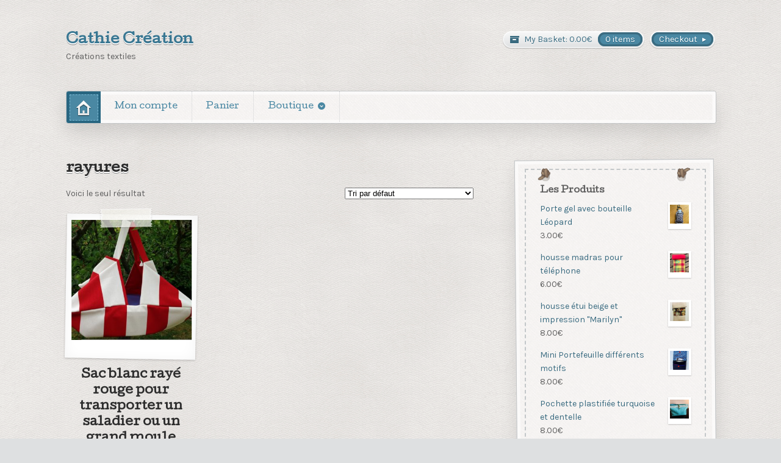

--- FILE ---
content_type: text/html; charset=UTF-8
request_url: https://cathie.lelouet.fr/etiquette-produit/rayures/
body_size: 9628
content:
<!DOCTYPE html>
<html lang="fr-FR">
<head>

<meta charset="UTF-8" />

<title>rayures | Étiquettes produit | Cathie Création</title>
<meta http-equiv="Content-Type" content="text/html; charset=UTF-8" />
<link rel="stylesheet" type="text/css" href="https://cathie.lelouet.fr/wp-content/themes/artificer/style.css" media="screen" />
<link rel="pingback" href="https://cathie.lelouet.fr/xmlrpc.php" />
<meta name='robots' content='max-image-preview:large' />
	<style>img:is([sizes="auto" i], [sizes^="auto," i]) { contain-intrinsic-size: 3000px 1500px }</style>
	<link rel='dns-prefetch' href='//platform-api.sharethis.com' />
<link rel="alternate" type="application/rss+xml" title="Cathie Création &raquo; Flux" href="https://cathie.lelouet.fr/feed/" />
<link rel="alternate" type="application/rss+xml" title="Cathie Création &raquo; Flux des commentaires" href="https://cathie.lelouet.fr/comments/feed/" />
<link rel="alternate" type="application/rss+xml" title="Flux pour Cathie Création &raquo; rayures Étiquette" href="https://cathie.lelouet.fr/etiquette-produit/rayures/feed/" />
<script type="text/javascript">
/* <![CDATA[ */
window._wpemojiSettings = {"baseUrl":"https:\/\/s.w.org\/images\/core\/emoji\/16.0.1\/72x72\/","ext":".png","svgUrl":"https:\/\/s.w.org\/images\/core\/emoji\/16.0.1\/svg\/","svgExt":".svg","source":{"concatemoji":"https:\/\/cathie.lelouet.fr\/wp-includes\/js\/wp-emoji-release.min.js?ver=6.8.3"}};
/*! This file is auto-generated */
!function(s,n){var o,i,e;function c(e){try{var t={supportTests:e,timestamp:(new Date).valueOf()};sessionStorage.setItem(o,JSON.stringify(t))}catch(e){}}function p(e,t,n){e.clearRect(0,0,e.canvas.width,e.canvas.height),e.fillText(t,0,0);var t=new Uint32Array(e.getImageData(0,0,e.canvas.width,e.canvas.height).data),a=(e.clearRect(0,0,e.canvas.width,e.canvas.height),e.fillText(n,0,0),new Uint32Array(e.getImageData(0,0,e.canvas.width,e.canvas.height).data));return t.every(function(e,t){return e===a[t]})}function u(e,t){e.clearRect(0,0,e.canvas.width,e.canvas.height),e.fillText(t,0,0);for(var n=e.getImageData(16,16,1,1),a=0;a<n.data.length;a++)if(0!==n.data[a])return!1;return!0}function f(e,t,n,a){switch(t){case"flag":return n(e,"\ud83c\udff3\ufe0f\u200d\u26a7\ufe0f","\ud83c\udff3\ufe0f\u200b\u26a7\ufe0f")?!1:!n(e,"\ud83c\udde8\ud83c\uddf6","\ud83c\udde8\u200b\ud83c\uddf6")&&!n(e,"\ud83c\udff4\udb40\udc67\udb40\udc62\udb40\udc65\udb40\udc6e\udb40\udc67\udb40\udc7f","\ud83c\udff4\u200b\udb40\udc67\u200b\udb40\udc62\u200b\udb40\udc65\u200b\udb40\udc6e\u200b\udb40\udc67\u200b\udb40\udc7f");case"emoji":return!a(e,"\ud83e\udedf")}return!1}function g(e,t,n,a){var r="undefined"!=typeof WorkerGlobalScope&&self instanceof WorkerGlobalScope?new OffscreenCanvas(300,150):s.createElement("canvas"),o=r.getContext("2d",{willReadFrequently:!0}),i=(o.textBaseline="top",o.font="600 32px Arial",{});return e.forEach(function(e){i[e]=t(o,e,n,a)}),i}function t(e){var t=s.createElement("script");t.src=e,t.defer=!0,s.head.appendChild(t)}"undefined"!=typeof Promise&&(o="wpEmojiSettingsSupports",i=["flag","emoji"],n.supports={everything:!0,everythingExceptFlag:!0},e=new Promise(function(e){s.addEventListener("DOMContentLoaded",e,{once:!0})}),new Promise(function(t){var n=function(){try{var e=JSON.parse(sessionStorage.getItem(o));if("object"==typeof e&&"number"==typeof e.timestamp&&(new Date).valueOf()<e.timestamp+604800&&"object"==typeof e.supportTests)return e.supportTests}catch(e){}return null}();if(!n){if("undefined"!=typeof Worker&&"undefined"!=typeof OffscreenCanvas&&"undefined"!=typeof URL&&URL.createObjectURL&&"undefined"!=typeof Blob)try{var e="postMessage("+g.toString()+"("+[JSON.stringify(i),f.toString(),p.toString(),u.toString()].join(",")+"));",a=new Blob([e],{type:"text/javascript"}),r=new Worker(URL.createObjectURL(a),{name:"wpTestEmojiSupports"});return void(r.onmessage=function(e){c(n=e.data),r.terminate(),t(n)})}catch(e){}c(n=g(i,f,p,u))}t(n)}).then(function(e){for(var t in e)n.supports[t]=e[t],n.supports.everything=n.supports.everything&&n.supports[t],"flag"!==t&&(n.supports.everythingExceptFlag=n.supports.everythingExceptFlag&&n.supports[t]);n.supports.everythingExceptFlag=n.supports.everythingExceptFlag&&!n.supports.flag,n.DOMReady=!1,n.readyCallback=function(){n.DOMReady=!0}}).then(function(){return e}).then(function(){var e;n.supports.everything||(n.readyCallback(),(e=n.source||{}).concatemoji?t(e.concatemoji):e.wpemoji&&e.twemoji&&(t(e.twemoji),t(e.wpemoji)))}))}((window,document),window._wpemojiSettings);
/* ]]> */
</script>
<link rel='stylesheet' id='woo-layout-css' href='https://cathie.lelouet.fr/wp-content/themes/artificer/css/layout.css?ver=6.8.3' type='text/css' media='all' />
<style id='wp-emoji-styles-inline-css' type='text/css'>

	img.wp-smiley, img.emoji {
		display: inline !important;
		border: none !important;
		box-shadow: none !important;
		height: 1em !important;
		width: 1em !important;
		margin: 0 0.07em !important;
		vertical-align: -0.1em !important;
		background: none !important;
		padding: 0 !important;
	}
</style>
<link rel='stylesheet' id='wp-block-library-css' href='https://cathie.lelouet.fr/wp-includes/css/dist/block-library/style.min.css?ver=6.8.3' type='text/css' media='all' />
<style id='classic-theme-styles-inline-css' type='text/css'>
/*! This file is auto-generated */
.wp-block-button__link{color:#fff;background-color:#32373c;border-radius:9999px;box-shadow:none;text-decoration:none;padding:calc(.667em + 2px) calc(1.333em + 2px);font-size:1.125em}.wp-block-file__button{background:#32373c;color:#fff;text-decoration:none}
</style>
<style id='global-styles-inline-css' type='text/css'>
:root{--wp--preset--aspect-ratio--square: 1;--wp--preset--aspect-ratio--4-3: 4/3;--wp--preset--aspect-ratio--3-4: 3/4;--wp--preset--aspect-ratio--3-2: 3/2;--wp--preset--aspect-ratio--2-3: 2/3;--wp--preset--aspect-ratio--16-9: 16/9;--wp--preset--aspect-ratio--9-16: 9/16;--wp--preset--color--black: #000000;--wp--preset--color--cyan-bluish-gray: #abb8c3;--wp--preset--color--white: #ffffff;--wp--preset--color--pale-pink: #f78da7;--wp--preset--color--vivid-red: #cf2e2e;--wp--preset--color--luminous-vivid-orange: #ff6900;--wp--preset--color--luminous-vivid-amber: #fcb900;--wp--preset--color--light-green-cyan: #7bdcb5;--wp--preset--color--vivid-green-cyan: #00d084;--wp--preset--color--pale-cyan-blue: #8ed1fc;--wp--preset--color--vivid-cyan-blue: #0693e3;--wp--preset--color--vivid-purple: #9b51e0;--wp--preset--gradient--vivid-cyan-blue-to-vivid-purple: linear-gradient(135deg,rgba(6,147,227,1) 0%,rgb(155,81,224) 100%);--wp--preset--gradient--light-green-cyan-to-vivid-green-cyan: linear-gradient(135deg,rgb(122,220,180) 0%,rgb(0,208,130) 100%);--wp--preset--gradient--luminous-vivid-amber-to-luminous-vivid-orange: linear-gradient(135deg,rgba(252,185,0,1) 0%,rgba(255,105,0,1) 100%);--wp--preset--gradient--luminous-vivid-orange-to-vivid-red: linear-gradient(135deg,rgba(255,105,0,1) 0%,rgb(207,46,46) 100%);--wp--preset--gradient--very-light-gray-to-cyan-bluish-gray: linear-gradient(135deg,rgb(238,238,238) 0%,rgb(169,184,195) 100%);--wp--preset--gradient--cool-to-warm-spectrum: linear-gradient(135deg,rgb(74,234,220) 0%,rgb(151,120,209) 20%,rgb(207,42,186) 40%,rgb(238,44,130) 60%,rgb(251,105,98) 80%,rgb(254,248,76) 100%);--wp--preset--gradient--blush-light-purple: linear-gradient(135deg,rgb(255,206,236) 0%,rgb(152,150,240) 100%);--wp--preset--gradient--blush-bordeaux: linear-gradient(135deg,rgb(254,205,165) 0%,rgb(254,45,45) 50%,rgb(107,0,62) 100%);--wp--preset--gradient--luminous-dusk: linear-gradient(135deg,rgb(255,203,112) 0%,rgb(199,81,192) 50%,rgb(65,88,208) 100%);--wp--preset--gradient--pale-ocean: linear-gradient(135deg,rgb(255,245,203) 0%,rgb(182,227,212) 50%,rgb(51,167,181) 100%);--wp--preset--gradient--electric-grass: linear-gradient(135deg,rgb(202,248,128) 0%,rgb(113,206,126) 100%);--wp--preset--gradient--midnight: linear-gradient(135deg,rgb(2,3,129) 0%,rgb(40,116,252) 100%);--wp--preset--font-size--small: 13px;--wp--preset--font-size--medium: 20px;--wp--preset--font-size--large: 36px;--wp--preset--font-size--x-large: 42px;--wp--preset--font-family--inter: "Inter", sans-serif;--wp--preset--font-family--cardo: Cardo;--wp--preset--spacing--20: 0.44rem;--wp--preset--spacing--30: 0.67rem;--wp--preset--spacing--40: 1rem;--wp--preset--spacing--50: 1.5rem;--wp--preset--spacing--60: 2.25rem;--wp--preset--spacing--70: 3.38rem;--wp--preset--spacing--80: 5.06rem;--wp--preset--shadow--natural: 6px 6px 9px rgba(0, 0, 0, 0.2);--wp--preset--shadow--deep: 12px 12px 50px rgba(0, 0, 0, 0.4);--wp--preset--shadow--sharp: 6px 6px 0px rgba(0, 0, 0, 0.2);--wp--preset--shadow--outlined: 6px 6px 0px -3px rgba(255, 255, 255, 1), 6px 6px rgba(0, 0, 0, 1);--wp--preset--shadow--crisp: 6px 6px 0px rgba(0, 0, 0, 1);}:where(.is-layout-flex){gap: 0.5em;}:where(.is-layout-grid){gap: 0.5em;}body .is-layout-flex{display: flex;}.is-layout-flex{flex-wrap: wrap;align-items: center;}.is-layout-flex > :is(*, div){margin: 0;}body .is-layout-grid{display: grid;}.is-layout-grid > :is(*, div){margin: 0;}:where(.wp-block-columns.is-layout-flex){gap: 2em;}:where(.wp-block-columns.is-layout-grid){gap: 2em;}:where(.wp-block-post-template.is-layout-flex){gap: 1.25em;}:where(.wp-block-post-template.is-layout-grid){gap: 1.25em;}.has-black-color{color: var(--wp--preset--color--black) !important;}.has-cyan-bluish-gray-color{color: var(--wp--preset--color--cyan-bluish-gray) !important;}.has-white-color{color: var(--wp--preset--color--white) !important;}.has-pale-pink-color{color: var(--wp--preset--color--pale-pink) !important;}.has-vivid-red-color{color: var(--wp--preset--color--vivid-red) !important;}.has-luminous-vivid-orange-color{color: var(--wp--preset--color--luminous-vivid-orange) !important;}.has-luminous-vivid-amber-color{color: var(--wp--preset--color--luminous-vivid-amber) !important;}.has-light-green-cyan-color{color: var(--wp--preset--color--light-green-cyan) !important;}.has-vivid-green-cyan-color{color: var(--wp--preset--color--vivid-green-cyan) !important;}.has-pale-cyan-blue-color{color: var(--wp--preset--color--pale-cyan-blue) !important;}.has-vivid-cyan-blue-color{color: var(--wp--preset--color--vivid-cyan-blue) !important;}.has-vivid-purple-color{color: var(--wp--preset--color--vivid-purple) !important;}.has-black-background-color{background-color: var(--wp--preset--color--black) !important;}.has-cyan-bluish-gray-background-color{background-color: var(--wp--preset--color--cyan-bluish-gray) !important;}.has-white-background-color{background-color: var(--wp--preset--color--white) !important;}.has-pale-pink-background-color{background-color: var(--wp--preset--color--pale-pink) !important;}.has-vivid-red-background-color{background-color: var(--wp--preset--color--vivid-red) !important;}.has-luminous-vivid-orange-background-color{background-color: var(--wp--preset--color--luminous-vivid-orange) !important;}.has-luminous-vivid-amber-background-color{background-color: var(--wp--preset--color--luminous-vivid-amber) !important;}.has-light-green-cyan-background-color{background-color: var(--wp--preset--color--light-green-cyan) !important;}.has-vivid-green-cyan-background-color{background-color: var(--wp--preset--color--vivid-green-cyan) !important;}.has-pale-cyan-blue-background-color{background-color: var(--wp--preset--color--pale-cyan-blue) !important;}.has-vivid-cyan-blue-background-color{background-color: var(--wp--preset--color--vivid-cyan-blue) !important;}.has-vivid-purple-background-color{background-color: var(--wp--preset--color--vivid-purple) !important;}.has-black-border-color{border-color: var(--wp--preset--color--black) !important;}.has-cyan-bluish-gray-border-color{border-color: var(--wp--preset--color--cyan-bluish-gray) !important;}.has-white-border-color{border-color: var(--wp--preset--color--white) !important;}.has-pale-pink-border-color{border-color: var(--wp--preset--color--pale-pink) !important;}.has-vivid-red-border-color{border-color: var(--wp--preset--color--vivid-red) !important;}.has-luminous-vivid-orange-border-color{border-color: var(--wp--preset--color--luminous-vivid-orange) !important;}.has-luminous-vivid-amber-border-color{border-color: var(--wp--preset--color--luminous-vivid-amber) !important;}.has-light-green-cyan-border-color{border-color: var(--wp--preset--color--light-green-cyan) !important;}.has-vivid-green-cyan-border-color{border-color: var(--wp--preset--color--vivid-green-cyan) !important;}.has-pale-cyan-blue-border-color{border-color: var(--wp--preset--color--pale-cyan-blue) !important;}.has-vivid-cyan-blue-border-color{border-color: var(--wp--preset--color--vivid-cyan-blue) !important;}.has-vivid-purple-border-color{border-color: var(--wp--preset--color--vivid-purple) !important;}.has-vivid-cyan-blue-to-vivid-purple-gradient-background{background: var(--wp--preset--gradient--vivid-cyan-blue-to-vivid-purple) !important;}.has-light-green-cyan-to-vivid-green-cyan-gradient-background{background: var(--wp--preset--gradient--light-green-cyan-to-vivid-green-cyan) !important;}.has-luminous-vivid-amber-to-luminous-vivid-orange-gradient-background{background: var(--wp--preset--gradient--luminous-vivid-amber-to-luminous-vivid-orange) !important;}.has-luminous-vivid-orange-to-vivid-red-gradient-background{background: var(--wp--preset--gradient--luminous-vivid-orange-to-vivid-red) !important;}.has-very-light-gray-to-cyan-bluish-gray-gradient-background{background: var(--wp--preset--gradient--very-light-gray-to-cyan-bluish-gray) !important;}.has-cool-to-warm-spectrum-gradient-background{background: var(--wp--preset--gradient--cool-to-warm-spectrum) !important;}.has-blush-light-purple-gradient-background{background: var(--wp--preset--gradient--blush-light-purple) !important;}.has-blush-bordeaux-gradient-background{background: var(--wp--preset--gradient--blush-bordeaux) !important;}.has-luminous-dusk-gradient-background{background: var(--wp--preset--gradient--luminous-dusk) !important;}.has-pale-ocean-gradient-background{background: var(--wp--preset--gradient--pale-ocean) !important;}.has-electric-grass-gradient-background{background: var(--wp--preset--gradient--electric-grass) !important;}.has-midnight-gradient-background{background: var(--wp--preset--gradient--midnight) !important;}.has-small-font-size{font-size: var(--wp--preset--font-size--small) !important;}.has-medium-font-size{font-size: var(--wp--preset--font-size--medium) !important;}.has-large-font-size{font-size: var(--wp--preset--font-size--large) !important;}.has-x-large-font-size{font-size: var(--wp--preset--font-size--x-large) !important;}
:where(.wp-block-post-template.is-layout-flex){gap: 1.25em;}:where(.wp-block-post-template.is-layout-grid){gap: 1.25em;}
:where(.wp-block-columns.is-layout-flex){gap: 2em;}:where(.wp-block-columns.is-layout-grid){gap: 2em;}
:root :where(.wp-block-pullquote){font-size: 1.5em;line-height: 1.6;}
</style>
<style id='woocommerce-inline-inline-css' type='text/css'>
.woocommerce form .form-row .required { visibility: visible; }
</style>
<script type="text/javascript" src="https://cathie.lelouet.fr/wp-includes/js/jquery/jquery.min.js?ver=3.7.1" id="jquery-core-js"></script>
<script type="text/javascript" src="https://cathie.lelouet.fr/wp-includes/js/jquery/jquery-migrate.min.js?ver=3.4.1" id="jquery-migrate-js"></script>
<script type="text/javascript" src="https://cathie.lelouet.fr/wp-content/plugins/woocommerce/assets/js/jquery-blockui/jquery.blockUI.min.js?ver=2.7.0-wc.9.5.1" id="jquery-blockui-js" defer="defer" data-wp-strategy="defer"></script>
<script type="text/javascript" id="wc-add-to-cart-js-extra">
/* <![CDATA[ */
var wc_add_to_cart_params = {"ajax_url":"\/wp-admin\/admin-ajax.php","wc_ajax_url":"\/?wc-ajax=%%endpoint%%","i18n_view_cart":"Voir le panier","cart_url":"https:\/\/cathie.lelouet.fr\/cart\/","is_cart":"","cart_redirect_after_add":"no"};
/* ]]> */
</script>
<script type="text/javascript" src="https://cathie.lelouet.fr/wp-content/plugins/woocommerce/assets/js/frontend/add-to-cart.min.js?ver=9.5.1" id="wc-add-to-cart-js" defer="defer" data-wp-strategy="defer"></script>
<script type="text/javascript" src="https://cathie.lelouet.fr/wp-content/plugins/woocommerce/assets/js/js-cookie/js.cookie.min.js?ver=2.1.4-wc.9.5.1" id="js-cookie-js" defer="defer" data-wp-strategy="defer"></script>
<script type="text/javascript" id="woocommerce-js-extra">
/* <![CDATA[ */
var woocommerce_params = {"ajax_url":"\/wp-admin\/admin-ajax.php","wc_ajax_url":"\/?wc-ajax=%%endpoint%%"};
/* ]]> */
</script>
<script type="text/javascript" src="https://cathie.lelouet.fr/wp-content/plugins/woocommerce/assets/js/frontend/woocommerce.min.js?ver=9.5.1" id="woocommerce-js" defer="defer" data-wp-strategy="defer"></script>
<script type="text/javascript" src="https://cathie.lelouet.fr/wp-content/themes/artificer/includes/js/third-party.js?ver=6.8.3" id="third party-js"></script>
<script type="text/javascript" src="https://cathie.lelouet.fr/wp-content/themes/artificer/includes/js/general.js?ver=6.8.3" id="general-js"></script>
<script type="text/javascript" src="//platform-api.sharethis.com/js/sharethis.js#source=googleanalytics-wordpress#product=ga&amp;property=5fcfa084ede7dc0018bf1d76" id="googleanalytics-platform-sharethis-js"></script>
<link rel="https://api.w.org/" href="https://cathie.lelouet.fr/wp-json/" /><link rel="alternate" title="JSON" type="application/json" href="https://cathie.lelouet.fr/wp-json/wp/v2/product_tag/61" /><link rel="EditURI" type="application/rsd+xml" title="RSD" href="https://cathie.lelouet.fr/xmlrpc.php?rsd" />
<meta name="generator" content="WordPress 6.8.3" />
<meta name="generator" content="WooCommerce 9.5.1" />

<!-- Theme version -->
<meta name="generator" content="Artificer 1.3.16" />
<meta name="generator" content="WooFramework 6.2.9" />

<!-- Always force latest IE rendering engine (even in intranet) & Chrome Frame -->
<meta http-equiv="X-UA-Compatible" content="IE=edge,chrome=1" />

<!--  Mobile viewport scale | Disable user zooming as the layout is optimised -->
<meta content="initial-scale=1.0; maximum-scale=1.0; user-scalable=no" name="viewport"/>
		<!--[if lt IE 9]>
			<script src="https://html5shim.googlecode.com/svn/trunk/html5.js"></script>
		<![endif]-->
			<noscript><style>.woocommerce-product-gallery{ opacity: 1 !important; }</style></noscript>
	<script>
(function() {
	(function (i, s, o, g, r, a, m) {
		i['GoogleAnalyticsObject'] = r;
		i[r] = i[r] || function () {
				(i[r].q = i[r].q || []).push(arguments)
			}, i[r].l = 1 * new Date();
		a = s.createElement(o),
			m = s.getElementsByTagName(o)[0];
		a.async = 1;
		a.src = g;
		m.parentNode.insertBefore(a, m)
	})(window, document, 'script', 'https://google-analytics.com/analytics.js', 'ga');

	ga('create', 'UA-41994566-3', 'auto');
			ga('send', 'pageview');
	})();
</script>
<style class='wp-fonts-local' type='text/css'>
@font-face{font-family:Inter;font-style:normal;font-weight:300 900;font-display:fallback;src:url('https://cathie.lelouet.fr/wp-content/plugins/woocommerce/assets/fonts/Inter-VariableFont_slnt,wght.woff2') format('woff2');font-stretch:normal;}
@font-face{font-family:Cardo;font-style:normal;font-weight:400;font-display:fallback;src:url('https://cathie.lelouet.fr/wp-content/plugins/woocommerce/assets/fonts/cardo_normal_400.woff2') format('woff2');}
</style>
<link rel="icon" href="https://cathie.lelouet.fr/wp-content/uploads/2019/07/cropped-98C5FE50-9A0E-40CE-8AB5-864F28BA8814-1-32x32.jpeg" sizes="32x32" />
<link rel="icon" href="https://cathie.lelouet.fr/wp-content/uploads/2019/07/cropped-98C5FE50-9A0E-40CE-8AB5-864F28BA8814-1-192x192.jpeg" sizes="192x192" />
<link rel="apple-touch-icon" href="https://cathie.lelouet.fr/wp-content/uploads/2019/07/cropped-98C5FE50-9A0E-40CE-8AB5-864F28BA8814-1-180x180.jpeg" />
<meta name="msapplication-TileImage" content="https://cathie.lelouet.fr/wp-content/uploads/2019/07/cropped-98C5FE50-9A0E-40CE-8AB5-864F28BA8814-1-270x270.jpeg" />

<!-- Google Webfonts -->
<link href="https://fonts.googleapis.com/css?family=Cutive%3Aregular%7CKarla%3Aregular%2Citalic%2C700%2C700italic%7CSchoolbell%3Aregular" rel="stylesheet" type="text/css" />

<!-- Alt Stylesheet -->
<link href="https://cathie.lelouet.fr/wp-content/themes/artificer/styles/blue.css" rel="stylesheet" type="text/css" />
<!-- Options Panel Custom CSS -->
<style type="text/css">
#logo img { display:none; } .site-title { display:block !important; }
.site-description { display:block !important; }
</style>


<!-- Woo Shortcodes CSS -->
<link href="https://cathie.lelouet.fr/wp-content/themes/artificer/functions/css/shortcodes.css" rel="stylesheet" type="text/css" />

<!-- Custom Stylesheet -->
<link href="https://cathie.lelouet.fr/wp-content/themes/artificer/custom.css" rel="stylesheet" type="text/css" />

</head>

<body class="archive tax-product_tag term-rayures term-61 wp-theme-artificer theme-artificer woocommerce woocommerce-page woocommerce-no-js chrome alt-style-blue two-col-left ">

<div id="wrapper">

	    
    
	<header id="header" class="col-full">
	    
	    <hgroup>
	        
	        				        
			<h1 class="site-title visible"><a href="https://cathie.lelouet.fr">Cathie Création</a></h1>
			<p class="site-description visible">Créations textiles</p>
		      	
		</hgroup>

		        
        	<a href="https://cathie.lelouet.fr/cart/checkout/" class="checkout"><span class="lozenge">Checkout</span></a>
		<a href="https://cathie.lelouet.fr/cart/" title="0 items in your shopping cart" class="cart-button ">
	<span class="label">My Basket:</span>
	<span class="woocommerce-Price-amount amount"><bdi>0.00<span class="woocommerce-Price-currencySymbol">&euro;</span></bdi></span>	<span class="items">0 items</span>
	</a>
	        
        <h3 class="nav-toggle"><a href="#navigation">Main navigation</a></h3>

		<nav id="navigation" class="col-full" role="navigation">
			
			<ul id="main-nav" class="nav"><li class="home"><a href="https://cathie.lelouet.fr/"><span>Accueil</span></a></li><li id="menu-item-59" class="menu-item menu-item-type-post_type menu-item-object-page menu-item-59"><a href="https://cathie.lelouet.fr/my-account/">Mon compte</a></li>
<li id="menu-item-60" class="menu-item menu-item-type-post_type menu-item-object-page menu-item-60"><a href="https://cathie.lelouet.fr/cart/">Panier</a></li>
<li id="menu-item-61" class="menu-item menu-item-type-post_type menu-item-object-page menu-item-home menu-item-has-children menu-item-61"><a href="https://cathie.lelouet.fr/">Boutique</a>
<ul class="sub-menu">
	<li id="menu-item-2427" class="menu-item menu-item-type-taxonomy menu-item-object-product_cat menu-item-2427"><a href="https://cathie.lelouet.fr/categorie-produit/tissu-recycle-uniforme-sac-housse/">A tissu recyclé sac, housse&#8230;.</a></li>
	<li id="menu-item-2426" class="menu-item menu-item-type-taxonomy menu-item-object-product_cat menu-item-2426"><a href="https://cathie.lelouet.fr/categorie-produit/masque-en-tissu/">Masque en tissu</a></li>
	<li id="menu-item-2430" class="menu-item menu-item-type-taxonomy menu-item-object-product_cat menu-item-2430"><a href="https://cathie.lelouet.fr/categorie-produit/pochette-trousse-etui/">Pochette, trousse, étui</a></li>
	<li id="menu-item-1457" class="menu-item menu-item-type-taxonomy menu-item-object-product_cat menu-item-1457"><a href="https://cathie.lelouet.fr/categorie-produit/housse-pour-telephone/">Housse pour téléphone</a></li>
	<li id="menu-item-2429" class="menu-item menu-item-type-taxonomy menu-item-object-product_cat menu-item-2429"><a href="https://cathie.lelouet.fr/categorie-produit/pochon/">paniere de rangement avec poches</a></li>
	<li id="menu-item-1456" class="menu-item menu-item-type-taxonomy menu-item-object-product_cat menu-item-1456"><a href="https://cathie.lelouet.fr/categorie-produit/porte-cake/">Porte Cake</a></li>
	<li id="menu-item-1455" class="menu-item menu-item-type-taxonomy menu-item-object-product_cat menu-item-1455"><a href="https://cathie.lelouet.fr/categorie-produit/porte-tarte/">Porte tarte</a></li>
	<li id="menu-item-2431" class="menu-item menu-item-type-taxonomy menu-item-object-product_cat menu-item-2431"><a href="https://cathie.lelouet.fr/categorie-produit/range-barrette/">range barrette</a></li>
	<li id="menu-item-1468" class="menu-item menu-item-type-taxonomy menu-item-object-product_cat menu-item-1468"><a href="https://cathie.lelouet.fr/categorie-produit/sac-pour-lingerie/">Sac à Lingerie</a></li>
	<li id="menu-item-1470" class="menu-item menu-item-type-taxonomy menu-item-object-product_cat menu-item-1470"><a href="https://cathie.lelouet.fr/categorie-produit/sac-pliable/">Sac tot bag</a></li>
	<li id="menu-item-2428" class="menu-item menu-item-type-taxonomy menu-item-object-product_cat menu-item-2428"><a href="https://cathie.lelouet.fr/categorie-produit/trousse-de-toilette-2/">trousse de toilette reversible</a></li>
</ul>
</li>
</ul>	
		</nav><!-- /#navigation -->
		
			
	</header><!-- /#header -->
		
			<!-- #content Starts -->
			    <div id="content" class="col-full">

	        <!-- #main Starts -->
	        	        <div id="main" class="col-left">
	    <header class="woocommerce-products-header">
			<h1 class="woocommerce-products-header__title page-title">rayures</h1>
	
	</header>
<div class="woocommerce-notices-wrapper"></div><p class="woocommerce-result-count" >
	Voici le seul résultat</p>
<form class="woocommerce-ordering" method="get">
	<select name="orderby" class="orderby" aria-label="Commande">
					<option value="menu_order"  selected='selected'>Tri par défaut</option>
					<option value="popularity" >Tri par popularité</option>
					<option value="rating" >Tri par notes moyennes</option>
					<option value="date" >Tri du plus récent au plus ancien</option>
					<option value="price" >Tri par tarif croissant</option>
					<option value="price-desc" >Tri par tarif décroissant</option>
			</select>
	<input type="hidden" name="paged" value="1" />
	</form>
<ul class="products columns-3">
<li class="product type-product post-518 status-publish first instock product_cat-porte-tarte-grande-dimension product_tag-boite product_tag-gateaux product_tag-porte-tarte product_tag-rayures product_tag-rouge product_tag-sac-a-tarte product_tag-sacatarte product_tag-saladier has-post-thumbnail taxable shipping-taxable purchasable product-type-simple">
	<div class="inner"><a href="https://cathie.lelouet.fr/produit/sac-blanc-raye-rouge-pour-transporter-un-saladier-ou-un-grand-moule/" class="woocommerce-LoopProduct-link woocommerce-loop-product__link"><div class="img-wrap"><img width="300" height="300" src="https://cathie.lelouet.fr/wp-content/uploads/2015/08/4002-300x300.jpg" class="attachment-woocommerce_thumbnail size-woocommerce_thumbnail" alt="" decoding="async" fetchpriority="high" srcset="https://cathie.lelouet.fr/wp-content/uploads/2015/08/4002-300x300.jpg 300w, https://cathie.lelouet.fr/wp-content/uploads/2015/08/4002-100x100.jpg 100w, https://cathie.lelouet.fr/wp-content/uploads/2015/08/4002-150x150.jpg 150w" sizes="(max-width: 300px) 100vw, 300px" /></div> <!--/.wrap--><h2 class="woocommerce-loop-product__title">Sac blanc rayé rouge pour transporter un saladier ou un grand moule</h2>
	<span class="price"><span class="woocommerce-Price-amount amount"><bdi>22.00<span class="woocommerce-Price-currencySymbol">&euro;</span></bdi></span></span>
</a><a href="?add-to-cart=518" aria-describedby="woocommerce_loop_add_to_cart_link_describedby_518" data-quantity="1" class="button product_type_simple add_to_cart_button ajax_add_to_cart" data-product_id="518" data-product_sku="" aria-label="Ajouter au panier : &ldquo;Sac blanc rayé rouge pour transporter un saladier ou un grand moule&rdquo;" rel="nofollow" data-success_message="« Sac blanc rayé rouge pour transporter un saladier ou un grand moule » a été ajouté à votre panier">Ajouter au panier</a>	<span id="woocommerce_loop_add_to_cart_link_describedby_518" class="screen-reader-text">
			</span>
</div> <!--/.wrap--></li>
</ul>
			</div><!-- /#main -->
	        				
<aside id="sidebar" class="col-right">

	
			<section id="woocommerce_widget_cart-3" class="widget woocommerce widget_shopping_cart"><div class="inner"><h3>Panier</h3><div class="hide_cart_widget_if_empty"><div class="widget_shopping_cart_content"></div></div></div></section><section id="woocommerce_products-3" class="widget woocommerce widget_products"><div class="inner"><h3>Les Produits</h3><ul class="product_list_widget"><li>
	
	<a href="https://cathie.lelouet.fr/produit/2586/">
		<img width="300" height="300" src="https://cathie.lelouet.fr/wp-content/uploads/2020/08/5BB94FFA-23B5-430C-ABB3-F397FE37230B-300x300.jpeg" class="attachment-woocommerce_thumbnail size-woocommerce_thumbnail" alt="" decoding="async" loading="lazy" srcset="https://cathie.lelouet.fr/wp-content/uploads/2020/08/5BB94FFA-23B5-430C-ABB3-F397FE37230B-300x300.jpeg 300w, https://cathie.lelouet.fr/wp-content/uploads/2020/08/5BB94FFA-23B5-430C-ABB3-F397FE37230B-150x150.jpeg 150w, https://cathie.lelouet.fr/wp-content/uploads/2020/08/5BB94FFA-23B5-430C-ABB3-F397FE37230B-100x100.jpeg 100w" sizes="auto, (max-width: 300px) 100vw, 300px" />		<span class="product-title">Porte gel avec bouteille Léopard</span>
	</a>

				
	<span class="woocommerce-Price-amount amount"><bdi>3.00<span class="woocommerce-Price-currencySymbol">&euro;</span></bdi></span>
	</li>
<li>
	
	<a href="https://cathie.lelouet.fr/produit/housse-madras-pour-telephone/">
		<img width="300" height="300" src="https://cathie.lelouet.fr/wp-content/uploads/2022/09/64C020F8-99F5-4274-A3AE-40854655FB39-300x300.jpeg" class="attachment-woocommerce_thumbnail size-woocommerce_thumbnail" alt="" decoding="async" loading="lazy" srcset="https://cathie.lelouet.fr/wp-content/uploads/2022/09/64C020F8-99F5-4274-A3AE-40854655FB39-300x300.jpeg 300w, https://cathie.lelouet.fr/wp-content/uploads/2022/09/64C020F8-99F5-4274-A3AE-40854655FB39-150x150.jpeg 150w, https://cathie.lelouet.fr/wp-content/uploads/2022/09/64C020F8-99F5-4274-A3AE-40854655FB39-100x100.jpeg 100w" sizes="auto, (max-width: 300px) 100vw, 300px" />		<span class="product-title">housse madras pour téléphone</span>
	</a>

				
	<span class="woocommerce-Price-amount amount"><bdi>6.00<span class="woocommerce-Price-currencySymbol">&euro;</span></bdi></span>
	</li>
<li>
	
	<a href="https://cathie.lelouet.fr/produit/housse-etui/">
		<img width="300" height="300" src="https://cathie.lelouet.fr/wp-content/uploads/2016/10/253-300x300.jpg" class="attachment-woocommerce_thumbnail size-woocommerce_thumbnail" alt="" decoding="async" loading="lazy" srcset="https://cathie.lelouet.fr/wp-content/uploads/2016/10/253-300x300.jpg 300w, https://cathie.lelouet.fr/wp-content/uploads/2016/10/253-100x100.jpg 100w, https://cathie.lelouet.fr/wp-content/uploads/2016/10/253-150x150.jpg 150w" sizes="auto, (max-width: 300px) 100vw, 300px" />		<span class="product-title">housse étui beige et impression "Marilyn"</span>
	</a>

				
	<span class="woocommerce-Price-amount amount"><bdi>8.00<span class="woocommerce-Price-currencySymbol">&euro;</span></bdi></span>
	</li>
<li>
	
	<a href="https://cathie.lelouet.fr/produit/mini-portefeuille-differents-motifs/">
		<img width="300" height="300" src="https://cathie.lelouet.fr/wp-content/uploads/2025/04/IMG_8403-300x300.jpeg" class="attachment-woocommerce_thumbnail size-woocommerce_thumbnail" alt="" decoding="async" loading="lazy" srcset="https://cathie.lelouet.fr/wp-content/uploads/2025/04/IMG_8403-300x300.jpeg 300w, https://cathie.lelouet.fr/wp-content/uploads/2025/04/IMG_8403-150x150.jpeg 150w, https://cathie.lelouet.fr/wp-content/uploads/2025/04/IMG_8403-100x100.jpeg 100w" sizes="auto, (max-width: 300px) 100vw, 300px" />		<span class="product-title">Mini Portefeuille différents motifs</span>
	</a>

				
	<span class="woocommerce-Price-amount amount"><bdi>8.00<span class="woocommerce-Price-currencySymbol">&euro;</span></bdi></span>
	</li>
<li>
	
	<a href="https://cathie.lelouet.fr/produit/pochette-plastifiee-turquoise-et-dentelle/">
		<img width="300" height="300" src="https://cathie.lelouet.fr/wp-content/uploads/2016/06/082-300x300.jpg" class="attachment-woocommerce_thumbnail size-woocommerce_thumbnail" alt="" decoding="async" loading="lazy" srcset="https://cathie.lelouet.fr/wp-content/uploads/2016/06/082-300x300.jpg 300w, https://cathie.lelouet.fr/wp-content/uploads/2016/06/082-100x100.jpg 100w, https://cathie.lelouet.fr/wp-content/uploads/2016/06/082-150x150.jpg 150w" sizes="auto, (max-width: 300px) 100vw, 300px" />		<span class="product-title">Pochette plastifiée turquoise et dentelle</span>
	</a>

				
	<span class="woocommerce-Price-amount amount"><bdi>8.00<span class="woocommerce-Price-currencySymbol">&euro;</span></bdi></span>
	</li>
</ul></div></section>		           
	   
	
	 
	
</aside><!-- /#sidebar -->
	    </div><!-- /#content -->
			    	
			
	<section id="footer-widgets" class="col-full col-4 fix">
	
					
		<div class="block footer-widget-1">
        	<section id="woocommerce_widget_cart-5" class="widget woocommerce widget_shopping_cart"><h3>Panier</h3><div class="hide_cart_widget_if_empty"><div class="widget_shopping_cart_content"></div></div></section>		</div>

	        					
		<div class="block footer-widget-2">
        	<section id="woocommerce_product_categories-3" class="widget woocommerce widget_product_categories"><h3>Catégories</h3><ul class="product-categories"><li class="cat-item cat-item-164"><a href="https://cathie.lelouet.fr/categorie-produit/tissu-recycle-uniforme-sac-housse/">A tissu recyclé sac, housse....</a> <span class="count">(29)</span></li>
<li class="cat-item cat-item-86"><a href="https://cathie.lelouet.fr/categorie-produit/housse-molletonnee-pour-tablette/">Housse molletonnée pour tablette</a> <span class="count">(4)</span></li>
<li class="cat-item cat-item-170"><a href="https://cathie.lelouet.fr/categorie-produit/housse-passeport-pour-chat-chien/">Housse passeport pour chat, chien</a> <span class="count">(3)</span></li>
<li class="cat-item cat-item-66"><a href="https://cathie.lelouet.fr/categorie-produit/housse-pour-telephone/">Housse pour téléphone</a> <span class="count">(20)</span></li>
<li class="cat-item cat-item-160"><a href="https://cathie.lelouet.fr/categorie-produit/housse-protege-livre/">Housse protège livre</a> <span class="count">(0)</span></li>
<li class="cat-item cat-item-167"><a href="https://cathie.lelouet.fr/categorie-produit/masque-en-tissu/">Masque en tissu</a> <span class="count">(10)</span></li>
<li class="cat-item cat-item-178"><a href="https://cathie.lelouet.fr/categorie-produit/mini-portefeuille/">Mini portefeuille</a> <span class="count">(1)</span></li>
<li class="cat-item cat-item-156"><a href="https://cathie.lelouet.fr/categorie-produit/pochon/">paniere de rangement avec poches</a> <span class="count">(13)</span></li>
<li class="cat-item cat-item-92"><a href="https://cathie.lelouet.fr/categorie-produit/pochette-trousse-etui/">Pochette, trousse, étui</a> <span class="count">(32)</span></li>
<li class="cat-item cat-item-7"><a href="https://cathie.lelouet.fr/categorie-produit/porte-bouteille/">Porte Bouteille</a> <span class="count">(4)</span></li>
<li class="cat-item cat-item-10"><a href="https://cathie.lelouet.fr/categorie-produit/porte-cake/">Porte Cake</a> <span class="count">(6)</span></li>
<li class="cat-item cat-item-169"><a href="https://cathie.lelouet.fr/categorie-produit/porte-gel/">Porte gel</a> <span class="count">(1)</span></li>
<li class="cat-item cat-item-179"><a href="https://cathie.lelouet.fr/categorie-produit/porte-monnaie/">Porte monnaie</a> <span class="count">(5)</span></li>
<li class="cat-item cat-item-56"><a href="https://cathie.lelouet.fr/categorie-produit/porte-tarte/">Porte tarte</a> <span class="count">(28)</span></li>
<li class="cat-item cat-item-55"><a href="https://cathie.lelouet.fr/categorie-produit/porte-tarte-grande-dimension/">Porte tarte grande dimension</a> <span class="count">(6)</span></li>
<li class="cat-item cat-item-140"><a href="https://cathie.lelouet.fr/categorie-produit/range-barrette/">range barrette</a> <span class="count">(3)</span></li>
<li class="cat-item cat-item-68"><a href="https://cathie.lelouet.fr/categorie-produit/sac-pour-lingerie/">Sac à Lingerie</a> <span class="count">(17)</span></li>
<li class="cat-item cat-item-175"><a href="https://cathie.lelouet.fr/categorie-produit/sac-avec-rabat/">Sac avec rabat</a> <span class="count">(3)</span></li>
<li class="cat-item cat-item-174"><a href="https://cathie.lelouet.fr/categorie-produit/sac/">Sac fourre tout</a> <span class="count">(5)</span></li>
<li class="cat-item cat-item-88"><a href="https://cathie.lelouet.fr/categorie-produit/sac-pliable/">Sac tot bag</a> <span class="count">(6)</span></li>
<li class="cat-item cat-item-163"><a href="https://cathie.lelouet.fr/categorie-produit/trousse-de-toilette-2/">trousse de toilette reversible</a> <span class="count">(31)</span></li>
<li class="cat-item cat-item-120"><a href="https://cathie.lelouet.fr/categorie-produit/x/">x</a> <span class="count">(0)</span></li>
</ul></section>		</div>

	        					
		<div class="block footer-widget-3">
        	<section id="text-3" class="widget widget_text"><h3>A propos</h3>			<div class="textwidget"><p>BONJOUR A TOUS</p>
<p>Tous les modèles sont en ligne.<br />
Il n'y a plus qu'a faire son choix......</p>
<p>Les housses peuvent servir pour protéger vos lunettes ou votre téléphone.<br />
Je peux les adapter à la taille de votre appareil.</p>
</div>
		</section>		</div>

	        							
	</section><!-- /#footer-widgets  -->
	<footer id="footer" class="col-full">

		<div id="copyright" class="col-left">
					<p>Cathie Création &copy; 2025. All Rights Reserved.</p>
				</div>

		<div id="credit" class="col-right">
        			<p>Powered by <a href="http://www.wordpress.org">WordPress</a>. Designed by <a href="http://www.woothemes.com"><img src="https://cathie.lelouet.fr/wp-content/themes/artificer/images/woothemes.png" width="74" height="19" alt="Woo Themes" /></a></p>
				</div>

	</footer><!-- /#footer  -->

</div><!-- /#wrapper -->
<script type="speculationrules">
{"prefetch":[{"source":"document","where":{"and":[{"href_matches":"\/*"},{"not":{"href_matches":["\/wp-*.php","\/wp-admin\/*","\/wp-content\/uploads\/*","\/wp-content\/*","\/wp-content\/plugins\/*","\/wp-content\/themes\/artificer\/*","\/*\\?(.+)"]}},{"not":{"selector_matches":"a[rel~=\"nofollow\"]"}},{"not":{"selector_matches":".no-prefetch, .no-prefetch a"}}]},"eagerness":"conservative"}]}
</script>
<!--[if lt IE 9]>
<script src="https://cathie.lelouet.fr/wp-content/themes/artificer/includes/js/respond-IE.js"></script>
<![endif]-->
	<script type='text/javascript'>
		(function () {
			var c = document.body.className;
			c = c.replace(/woocommerce-no-js/, 'woocommerce-js');
			document.body.className = c;
		})();
	</script>
	<link rel='stylesheet' id='wc-blocks-style-css' href='https://cathie.lelouet.fr/wp-content/plugins/woocommerce/assets/client/blocks/wc-blocks.css?ver=wc-9.5.1' type='text/css' media='all' />
<script type="text/javascript" src="https://cathie.lelouet.fr/wp-content/plugins/woocommerce/assets/js/sourcebuster/sourcebuster.min.js?ver=9.5.1" id="sourcebuster-js-js"></script>
<script type="text/javascript" id="wc-order-attribution-js-extra">
/* <![CDATA[ */
var wc_order_attribution = {"params":{"lifetime":1.0e-5,"session":30,"base64":false,"ajaxurl":"https:\/\/cathie.lelouet.fr\/wp-admin\/admin-ajax.php","prefix":"wc_order_attribution_","allowTracking":true},"fields":{"source_type":"current.typ","referrer":"current_add.rf","utm_campaign":"current.cmp","utm_source":"current.src","utm_medium":"current.mdm","utm_content":"current.cnt","utm_id":"current.id","utm_term":"current.trm","utm_source_platform":"current.plt","utm_creative_format":"current.fmt","utm_marketing_tactic":"current.tct","session_entry":"current_add.ep","session_start_time":"current_add.fd","session_pages":"session.pgs","session_count":"udata.vst","user_agent":"udata.uag"}};
/* ]]> */
</script>
<script type="text/javascript" src="https://cathie.lelouet.fr/wp-content/plugins/woocommerce/assets/js/frontend/order-attribution.min.js?ver=9.5.1" id="wc-order-attribution-js"></script>
<script type="text/javascript" id="wc-cart-fragments-js-extra">
/* <![CDATA[ */
var wc_cart_fragments_params = {"ajax_url":"\/wp-admin\/admin-ajax.php","wc_ajax_url":"\/?wc-ajax=%%endpoint%%","cart_hash_key":"wc_cart_hash_2d5e475236e6bbf6b3b7c2534b1f4922","fragment_name":"wc_fragments_2d5e475236e6bbf6b3b7c2534b1f4922","request_timeout":"5000"};
/* ]]> */
</script>
<script type="text/javascript" src="https://cathie.lelouet.fr/wp-content/plugins/woocommerce/assets/js/frontend/cart-fragments.min.js?ver=9.5.1" id="wc-cart-fragments-js" defer="defer" data-wp-strategy="defer"></script>
</body>
</html>

--- FILE ---
content_type: text/plain
request_url: https://www.google-analytics.com/j/collect?v=1&_v=j102&a=2091365364&t=pageview&_s=1&dl=https%3A%2F%2Fcathie.lelouet.fr%2Fetiquette-produit%2Frayures%2F&ul=en-us%40posix&dt=rayures%20%7C%20%C3%89tiquettes%20produit%20%7C%20Cathie%20Cr%C3%A9ation&sr=1280x720&vp=1280x720&_u=IEBAAEABAAAAACAAI~&jid=1986780469&gjid=1753781444&cid=523793201.1763945963&tid=UA-41994566-3&_gid=433520900.1763945963&_r=1&_slc=1&z=917061583
body_size: -286
content:
2,cG-BRF973Y4VK